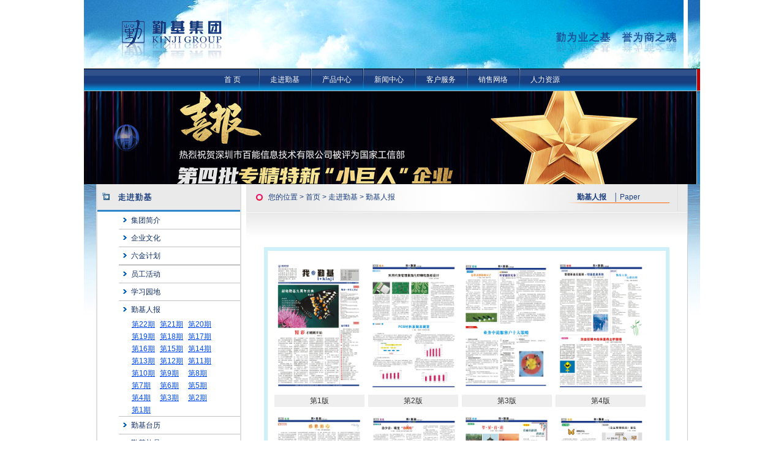

--- FILE ---
content_type: text/html; charset=utf-8
request_url: http://www.kinji.cn/GoToKinji/PaperView.aspx?IssueID=4
body_size: 34507
content:


<!DOCTYPE html PUBLIC "-//W3C//DTD XHTML 1.0 Transitional//EN" "http://www.w3.org/TR/xhtml1/DTD/xhtml1-transitional.dtd">

<html xmlns="http://www.w3.org/1999/xhtml" >
<head id="Head1"><title>
	勤基集团欢迎您！
</title><meta http-equiv="Content-Type" content="text/html; charset=gb2312" /><link href="../App_Themes/KinJiWeb/style.css" rel="stylesheet" type="text/css" /></head>
<body>
<table width="100%" border="0" cellspacing="0" cellpadding="0">
  <tr>
    <td>
        
<script language="JavaScript" src="../App_Themes/KinJiWeb/menu.js" type="text/javascript"></script>
<link href="/img/favicon.ico" type="image/x-icon" rel="shortcut icon" /> 
<link rel="Bookmark" href="/img/favicon.ico">

<table width="1006" border="0" align="center" cellpadding="0" cellspacing="0">
  <tr>
    <td><img src="../images/kinji_01.jpg" width="28" height="112" alt="" /></td>
    <td><img src="../images/kinji_02.jpg" width="206" height="112" alt="" /></td>
    <td><img src="../images/kinji_03.png" width="744" height="112" border="0"  alt=""  /></td>
    <td width="20"><img src="../images/kinji_04.jpg" width="28" height="112" /></td>
  </tr>
</table>
<table width="1006" border="0" align="center" cellpadding="0" cellspacing="0">
  <tr>
    <td valign="top"><table width="100%" border="0" cellspacing="0" cellpadding="0">
      <tr>
        <td height="37" align="center" style="position:relative;height:37px;display:block;z-index:999999" background="../images/kinji_07.jpg">
            <script type="text/javascript" src="/js/jQuery 1.8.js"></script>
            <script type="text/javascript">
            $(function(){
	            $(".bd_rb").hover(function(){
		            $(this).find("ul.nex_ul").stop().show();
	            },function(){
		            $(this).find("ul.nex_ul").hide();
	            });
            });
            </script>
            <style type="text/css">
            body{font-size:12px;}
            .dn{display:none;}
            .mc{margin-left:auto;margin-right:auto;}
            ul,li,div,a{padding:0;margin:0;}
            ul{list-style:none}a{text-decoration:none;}
            .kin_nav{height:37px;line-height:37px;position:absolute;top:0px;left:200px;z-index:9999999999;}
            .bd_rb{width:85px;float:left;text-align:center;background:url(../images/kinji_09.jpg) no-repeat 0 0;}
            .bd_rb a{color:#fff;}
            .kin_nav ul .nenb{background:none;}
            .kin_nav ul li a{color:#fff;}
            .kin_nav ul li a:hover{color:#fff;}
            .nex_ul li{background:#154587;border-bottom:1px solid #fff;padding:5px 0;line-height:0;}
            #play{position:relative;z-index:10;}
            #play_list a,#play_list img{z-index:10;}
            #play_info,#play_text,#play_list,#play_bg{z-index:12;}
            .f_i_e_dd7{width:720px;height:37px;}
            </style>
            <div style="position:relative;height:37px;">
                <div class="kin_nav">
	                <ul class="f_i_e_dd7">
		                <li class="bd_rb nenb">
			                <a href="../MainPage/Default.aspx" style="color:#fff;">首 页</a>
		                </li>
		                <li class="bd_rb">
			                <a href="../GoToKinJi/Aboutus.aspx" style="color:#fff;">走进勤基</a>
			                <ul class="nex_ul dn">
                                <li><a href="../GoToKinJi/Aboutus.aspx"  class="A_tit" target="_parent" >集团简介</a></li>
                                <li><a href="../GoToKinJi/Culture.aspx"  class="A_tit" target="_parent">企业文化</a></li>
                                <li><a href="../GoToKinJi/Golden.aspx"  class="A_tit" target="_parent">六金计划</a></li>
				              <!--  <li><a href="../GoToKinJi/landmark.aspx"  class="A_tit" target="_parent">发展历程</a></li> -->
				                <li><a href="../GoToKinJi/EmpActivityList.aspx"  class="A_tit" target="_parent">员工活动</a></li>
				                <li><a href="../GoToKinJi/StudyGarden.aspx"  class="A_tit" target="_parent">学习园地</a></li>
				                <li><a href="../GoToKinJi/PaperView.aspx?IssueID=0"  class="A_tit" target="_parent">勤基人报</a></li>
				                <li><a href="../GoToKinJi/Cards.aspx"  class="A_tit" target="_parent">勤基台历</a></li>
				                <li><a href="../GoToKinJi/Gift.aspx"  class="A_tit" target="_parent">勤基礼品</a></li>
				                <li><a href="../GoToKinJi/award.aspx"  class="A_tit" target="_parent">集团荣誉</a></li>
				                <li><a href="../GoToKinJi/map.aspx"  class="A_tit" target="_parent">地理位置</a></li>
				                <li><a href="../GoToKinJi/Video.aspx"  class="A_tit" target="_parent">活动视频</a></li>
				                <li><a href="../GoToKinJi/owe.aspx"  class="A_tit" target="_parent" >感恩录</a></li>
                            </ul>
		                </li>
		              
		                <li class="bd_rb">
			                <a href="../Product/Product.aspx" style="color:#fff;">产品中心</a>
			                <ul class="nex_ul dn">
				                <!--<li><a href="http://www.fpe.com.cn/production.asp"  class="A_tit" target="_blank">FPE制造</a></li>-->
                                <li><a href="http://www.kinjipcb.cn"  class="A_tit" target="_blank">PCB制造</a></li>
                               
				                <li><a href="../Product/bdt_info.aspx"  class="A_tit" target="_parent">半导体IDH</a></li>
				                <li><a href="http://www.bninfo.com"  class="A_tit" target="_blank">百能信息</a></li>
				                  <li><a href="http://www.icdeal.com"  class="A_tit" target="_blank">百能云芯</a></li>
				                  <li><a href="http://www.baikinvision.com/"  class="A_tit" target="_blank">百勤科技</a></li>
                            </ul>
		                </li>
		                
		                  <li class="bd_rb">
			                <a href="../News/NewsTitle.aspx?NewsType=1" style="color:#fff;">新闻中心</a>
			                <ul class="nex_ul dn">
                                <li><a href="../News/NewsTitle.aspx?NewsType=1" class="A_tit" target="_parent">公司新闻</a></li>
				                <li><a href="../News/NewsTitle.aspx?NewsType=2" class="A_tit" target="_parent">行业新闻</a></li>
                            </ul>
		                </li>
		                
		                <li class="bd_rb">
			                <a href="../Services/Service.aspx" style="color:#fff;">客户服务</a>
			                <ul class="nex_ul dn">
                                <li><a href="../Services/service.aspx"  class="A_tit" target="_parent">服务优势</a></li>
                                <li><a href="../Services/CustomerLogin.aspx"  class="A_tit" target="_parent">订单查询</a></li>
				                <li><a href="../Services/partner.aspx"  class="A_tit" target="_parent">合作伙伴</a></li>
                            </ul>
		                </li>
		                <li class="bd_rb">
			                <a href="../Salenet/Salenet.aspx" style="color:#fff;">销售网络</a>
			                <ul class="nex_ul dn">
                                <li><a href="../Salenet/Salenet.aspx"  class="A_tit" target="_parent">销售机构</a></li>
                                <li><a href="../Salenet/contact.aspx"  class="A_tit" target="_parent">联系方式</a></li>
                            </ul>
		                </li>
		                <li class="bd_rb">
			                <a href="../HR/Tactic.aspx" style="color:#fff;">人力资源</a>
			                <ul class="nex_ul dn">
                                <li><a href="../HR/tactic.aspx"  class="A_tit" target="_parent">人才战略</a></li>
                                <li><a href="../HR/welfare.aspx"  class="A_tit" target="_parent">员工福利</a></li>
                                <li><a href="../HR/Resume_2.aspx"  class="A_tit" target="_parent">招聘岗位</a></li>
				                <li><a href="../HR/JobNotice.aspx?"  class="A_tit" target="_parent">面试提醒</a></li>
				                <li><a href="../HR/LeaveWord.aspx"  class="A_tit" target="_parent">我要留言</a></li>
				                <li><a href="../HR/Staff.aspx"  class="A_tit" target="_parent">勤基毕业生</a></li>
                            </ul>
		                
		             <!--   </li>
		                
		               	    <li class="bd_rb">
			                <a href="../japan/japanfirst.html" target="_blank"  style="color:#fff;">日本子会社</a>
			                
		                </li> -->
		                
	                </ul>
                </div>		 		 		 		
           </div>
           <!-- <table width="60%" border="0" cellspacing="0" cellpadding="0">
                <tr>
                  <td>&nbsp;</td>
                  <td align="center"><a href="../MainPage/Default.aspx" class="A_tit">首 页</a></td>
                  <td align="center"><img alt="" src="../images/kinji_09.jpg" width="2" height="37" /></td>
                  <td  align="center"><a href="../GoToKinJi/Aboutus.aspx"  onmouseover="ShowMenu(event,index)" class="A_tit">走进勤基</A></TD>
                  <td align="center"><img alt="" src="../images/kinji_09.jpg" width="2" height="37" /></td>
                   <td  align="center"><a href="../Product/Product.aspx"  onmouseover="ShowMenu(event,product)" 
                target="_parent" class="A_tit">产品中心</a></td>
                  <td align="center"><img alt="" src="../images/kinji_09.jpg" width="2" height="37" /></td>
                 <td  align="center"><a href="../News/NewsTitle.aspx?NewsType=1"  onmouseover="ShowMenu(event,news)" 
                target="_parent" class="A_tit">新闻中心</a></td>
                 
                  <td align="center" style="width: 4px"><img alt="" src="../images/kinji_09.jpg" width="2" height="37" /></td>
                  <td  align="center"><a href="../Services/Service.aspx"  onmouseover="ShowMenu(event,kefu)" 
                target="_parent" class="A_tit">客户服务</a></td>
                  <td align="center"><img alt="" src="../images/kinji_09.jpg" width="2" height="37" /></td>
                  <td  align="center"><a href="../Salenet/Salenet.aspx"  onmouseover="ShowMenu(event,salenet)" 
                target="_parent" class="A_tit">销售网络</a></td>
                  <td align="center"><img alt="" src="../images/kinji_09.jpg" width="2" height="37" /></td>
                  <td  align="center"><a href="../HR/Tactic.aspx"  onmouseover="ShowMenu(event,renli)" 
                target="_parent" class="A_tit">人力资源</a></td>
                </tr>
            </table>
            
            -->
            
        </td>
        <td align="center" background="../images/kinji_07.jpg"><img src="../images/kinji_11.gif" width="6" height="37" alt="" /></td>
      </tr>
      <tr>
        <td>
            <img src="../images/flsh1.png" alt="" id="flsh_img_1"/ >
             <img src="../images/flsh2.png" alt="" id="flsh_img_2" style="display: none;" / >
        </td>
        <td valign="top"><img src="../images/kinji_14.gif" width="6" height="152" alt="" /></td>
      </tr>
    </table>
  </tr>
</table>

<script>
    var flsh_img_1 = document.getElementById("flsh_img_1")
    var flsh_img_2 = document.getElementById("flsh_img_2")
    setInterval(function(){
        if(flsh_img_2.style.display == 'none'){
            flsh_img_1.style.display = 'none';
            flsh_img_2.style.display = 'block';
        }else{
            flsh_img_1.style.display = 'block';
            flsh_img_2.style.display = 'none';
        }
    },5000)
</script>
<map name="Map" id="Map"><area alt="" shape="rect" coords="642,82,733,110" href="../MainPage/Idea.aspx" target="_blank" />
</map>
    </td>
  </tr>
</table>
<table width="1006" border="0" align="center" cellpadding="0" cellspacing="0">
  <tr>
    <td width="20" valign="top"><img src="../images/kinji_05_2.jpg" width="28" height="256" /></td>
    <td valign="top"><table width="100%" border="0" cellspacing="0" cellpadding="0">
        <tr>
          <td width="237" valign="top" background="../images/left_x.gif"><table width="100%" border="0" cellspacing="0" cellpadding="0">
            
            <tr>
              <td width="1" bgcolor="#dedede" style="height: 351px"></td>
              <td valign="top" style="height: 261px">
                  
<table width="100%" border="0" cellspacing="0" cellpadding="0">
  <tr>
    <td width="1" bgcolor="#dedede"></td>
    <td height="42" bgcolor="#EAEAEA"><table width="100%" border="0" cellspacing="0" cellpadding="0">
      <tr>
        <td>&nbsp;</td>
        <td><img src="../images/aboutus_l_03.gif" width="81" height="14" /></td>
      </tr>
    </table></td>
    <td width="1" bgcolor="#dedede"></td>
  </tr>
  <tr>
    <td bgcolor="#dedede"></td>
    <td height="3" bgcolor="#3287c8"></td>
    <td width="1" bgcolor="#dedede"></td>
  </tr>
  <tr>
    <td bgcolor="#dedede"></td>
    <td valign="top">
    <table width="100%" border="0" cellspacing="0" cellpadding="0">
      <tr>
        <td width="35">&nbsp;</td>
        <td width="20" align="center"><img src="../images/jiant.gif" width="6" height="7" /></td>
        <td ><a href="../GoToKinJi/aboutus.aspx" class="A_left_m">集团简介</a></td>
      </tr>
      <tr>
        <td style="height: 1px"></td>
        <td colspan="2" align="center" bgcolor="#C1C1C1" style="height: 1px"></td>
      </tr>
      <tr>
        <td>&nbsp;</td>
        <td align="center" ><img src="../images/jiant.gif" width="6" height="7" /></td>
        <td><a href="../GoToKinJi/culture.aspx" class="A_left_m">企业文化</a></td>
      </tr>
      <tr>
        <td></td>
        <td colspan="2" align="center" bgcolor="#C1C1C1" style="height: 1px"></td>
      </tr>
      <tr>
        <td>&nbsp;</td>
        <td align="center"><img src="../images/jiant.gif" width="6" height="7" /></td>
        <td ><a href="../GoToKinJi/Golden.aspx" class="A_left_m">六金计划</a></td>
      </tr>
      <tr>
        <td></td>
        <td  height="1"colspan="2" align="center" bgcolor="#C1C1C1"></td>
      </tr>
      
     <!-- <tr>
        <td>&nbsp;</td>
        <td align="center"><img src="../images/jiant.gif" width="6" height="7" /></td>
        <td ><a href="../GoToKinJi/landmark.aspx" class="A_left_m">发展历程</a></td>
      </tr> -->
      <tr>
        <td style="height: 1px"></td>
        <td colspan="2" align="center" bgcolor="#C1C1C1" style="height: 1px"></td>
      </tr>
      
      
      
      <tr>
        <td>&nbsp;</td>
        <td align="center"><img src="../images/jiant.gif" width="6" height="7" /></td>
        <td ><a href="../GoToKinJi/EmpActivityList.aspx" class="A_left_m">员工活动</a></td>
      </tr>
      <tr>
        <td></td>
        <td  height="1"colspan="2" align="center" bgcolor="#C1C1C1"></td>
      </tr>
      
      
       <tr>
        <td>&nbsp;</td>
        <td align="center"><img src="../images/jiant.gif" width="6" height="7" /></td>
        <td ><a href="../GoToKinJi/StudyGarden.aspx" class="A_left_m">学习园地</a></td>
      </tr>
      <tr>
        <td></td>
        <td  height="1"colspan="2" align="center" bgcolor="#C1C1C1"></td>
      </tr>
      
      
      <tr>
        <td>&nbsp;</td>
        <td align="center"><img src="../images/jiant.gif" width="6" height="7" /></td>
        <td ><a href="../GoToKinJi/PaperView.aspx?IssueID=0" class="A_left_m">勤基人报</a></td>
      </tr>
      <tr>
        <td style="height: 61px">&nbsp;</td>
        <td align="center" style="height: 61px">&nbsp;</td>
        <td style="height: 61px" >
        <table id="About_left_paper_DataList1" cellspacing="0" border="0" style="border-collapse:collapse;">
	<tr>
		<td>
                          <a href="../GoToKinji/PaperView.aspx?IssueID=22" class="paper">第<span>22</span>期</a>&nbsp;&nbsp;                  
                      </td><td>
                          <a href="../GoToKinji/PaperView.aspx?IssueID=21" class="paper">第<span>21</span>期</a>&nbsp;&nbsp;                  
                      </td><td>
                          <a href="../GoToKinji/PaperView.aspx?IssueID=20" class="paper">第<span>20</span>期</a>&nbsp;&nbsp;                  
                      </td>
	</tr><tr>
		<td>
                          <a href="../GoToKinji/PaperView.aspx?IssueID=19" class="paper">第<span>19</span>期</a>&nbsp;&nbsp;                  
                      </td><td>
                          <a href="../GoToKinji/PaperView.aspx?IssueID=18" class="paper">第<span>18</span>期</a>&nbsp;&nbsp;                  
                      </td><td>
                          <a href="../GoToKinji/PaperView.aspx?IssueID=17" class="paper">第<span>17</span>期</a>&nbsp;&nbsp;                  
                      </td>
	</tr><tr>
		<td>
                          <a href="../GoToKinji/PaperView.aspx?IssueID=16" class="paper">第<span>16</span>期</a>&nbsp;&nbsp;                  
                      </td><td>
                          <a href="../GoToKinji/PaperView.aspx?IssueID=15" class="paper">第<span>15</span>期</a>&nbsp;&nbsp;                  
                      </td><td>
                          <a href="../GoToKinji/PaperView.aspx?IssueID=14" class="paper">第<span>14</span>期</a>&nbsp;&nbsp;                  
                      </td>
	</tr><tr>
		<td>
                          <a href="../GoToKinji/PaperView.aspx?IssueID=13" class="paper">第<span>13</span>期</a>&nbsp;&nbsp;                  
                      </td><td>
                          <a href="../GoToKinji/PaperView.aspx?IssueID=12" class="paper">第<span>12</span>期</a>&nbsp;&nbsp;                  
                      </td><td>
                          <a href="../GoToKinji/PaperView.aspx?IssueID=11" class="paper">第<span>11</span>期</a>&nbsp;&nbsp;                  
                      </td>
	</tr><tr>
		<td>
                          <a href="../GoToKinji/PaperView.aspx?IssueID=10" class="paper">第<span>10</span>期</a>&nbsp;&nbsp;                  
                      </td><td>
                          <a href="../GoToKinji/PaperView.aspx?IssueID=9" class="paper">第<span>9</span>期</a>&nbsp;&nbsp;                  
                      </td><td>
                          <a href="../GoToKinji/PaperView.aspx?IssueID=8" class="paper">第<span>8</span>期</a>&nbsp;&nbsp;                  
                      </td>
	</tr><tr>
		<td>
                          <a href="../GoToKinji/PaperView.aspx?IssueID=7" class="paper">第<span>7</span>期</a>&nbsp;&nbsp;                  
                      </td><td>
                          <a href="../GoToKinji/PaperView.aspx?IssueID=6" class="paper">第<span>6</span>期</a>&nbsp;&nbsp;                  
                      </td><td>
                          <a href="../GoToKinji/PaperView.aspx?IssueID=5" class="paper">第<span>5</span>期</a>&nbsp;&nbsp;                  
                      </td>
	</tr><tr>
		<td>
                          <a href="../GoToKinji/PaperView.aspx?IssueID=4" class="paper">第<span>4</span>期</a>&nbsp;&nbsp;                  
                      </td><td>
                          <a href="../GoToKinji/PaperView.aspx?IssueID=3" class="paper">第<span>3</span>期</a>&nbsp;&nbsp;                  
                      </td><td>
                          <a href="../GoToKinji/PaperView.aspx?IssueID=2" class="paper">第<span>2</span>期</a>&nbsp;&nbsp;                  
                      </td>
	</tr><tr>
		<td>
                          <a href="../GoToKinji/PaperView.aspx?IssueID=1" class="paper">第<span>1</span>期</a>&nbsp;&nbsp;                  
                      </td><td></td><td></td>
	</tr>
</table>
        </td>
      </tr>
     <tr>
        <td></td>
        <td  height="1"colspan="2" align="center" bgcolor="#C1C1C1"></td>
      </tr>
     
      <tr>
        <td>&nbsp;</td>
        <td align="center"><img src="../images/jiant.gif" width="6" height="7" /></td>
        <td ><a href="../GoToKinJi/Cards.aspx" class="A_left_m">勤基台历</a></td>
      </tr>
      <tr>
        <td></td>
        <td  height="1"colspan="2" align="center" bgcolor="#C1C1C1"></td>
      </tr>
       <tr>
        <td>&nbsp;</td>
        <td align="center"><img src="../images/jiant.gif" width="6" height="7" /></td>
        <td ><a href="../GoToKinJi/Gift.aspx" class="A_left_m">勤基礼品</a></td>
      </tr>
       <tr>
        <td></td>
        <td  height="1"colspan="2" align="center" bgcolor="#C1C1C1"></td>
      </tr>
      <tr>
        <td>&nbsp;</td>
        <td align="center"><img src="../images/jiant.gif" width="6" height="7" /></td>
        <td ><a href="../GoToKinJi/Award.aspx" class="A_left_m">集团荣誉</a></td>
      </tr>
      <tr>
        <td></td>
        <td  height="1"colspan="2" align="center" bgcolor="#C1C1C1"></td>
      </tr>
       <tr>
        <td>&nbsp;</td>
        <td align="center"><img src="../images/jiant.gif" width="6" height="7" /></td>
        <td ><a href="../GoToKinJi/map.aspx" class="A_left_m">地理位置</a></td>
      </tr>
      <tr>
        <td></td>
        <td  height="1"colspan="2" align="center" bgcolor="#C1C1C1"></td>
      </tr>
      
       <tr>
        <td>&nbsp;</td>
        <td align="center"><img src="../images/jiant.gif" width="6" height="7" /></td>
        <td ><a href="../GoToKinJi/Video.aspx" class="A_left_m">活动视频</a></td>
      </tr>
      <tr>
        <td></td>
        <td  height="1"colspan="2" align="center" bgcolor="#C1C1C1"></td>
      </tr>
      
      <tr>
        <td>&nbsp;</td>
        <td>&nbsp;</td>
        <td>&nbsp;</td>
      </tr>
    </table></td>
    <td width="1" bgcolor="#dedede"></td>
  </tr>
</table>
                  </td>
              <td width="1" bgcolor="#dedede" style="height: 351px"></td>
            </tr>
          </table>
          <table width="100%" border="0" cellspacing="0" cellpadding="0">
              <tr>
                <td align="center" valign="bottom"><img src="../images/paper_l.jpg" width="202" height="254" /></td>
              </tr>
            </table></td>
          <td width="8">&nbsp;</td>
          <td valign="top"><table width="100%" border="0" cellspacing="0" cellpadding="0">
            <tr>
              <td height="44" background="../images/kinji_17.gif"><table width="100%" border="0" cellspacing="0" cellpadding="0">
                <tr>
                  <td width="16">&nbsp;</td>
                  <td width="20"><img src="../images/yuan.gif" width="11" height="11" /></td>
                  <td class="rig_tit2">您的位置 &gt; <a href="../MainPage/default.aspx" class="A_weiz">首页</a> &gt; <a href="../Gotokinji/aboutus.aspx" class="A_weiz">走进勤基</a> &gt; 勤基人报 </td>
                  <td>&nbsp;</td>
                  <td width="60" class="rig_tit"><span class="rig_tit2">勤基人报</span></td>
                  <td width="10" class="rig_tit2">│</td>
                  <td width="100" class="rig_tit2">Paper</td>
                  <td width="10">&nbsp;</td>
                </tr>
              </table></td>
            </tr>
            <tr>
              <td height="59" background="../images/kinji_22.gif"><img src="../images/kinji_22.gif" width="8" height="59" /></td>
            </tr>
             <tr>
              <td><table width="100%" border="0" cellspacing="0" cellpadding="0">
                  <tr>
                      <td style="height: 145px">
                          <table width="92%" border="0" align="center" cellpadding="8" cellspacing="6" bgcolor="#CEF1F9">
                              <tr>
                                <td bgcolor="#FFFFFF">
                                    <table id="DataList1" cellspacing="0" border="0" style="border-collapse:collapse;">
	<tr>
		<td>
                                            <table>
                                                <tr>
                                                    <td align="center" colspan="3" rowspan="2">
                                                        <a href='/Images/bao_sq/075qi_a1.gif' target="_blank"><img id="DataList1_ctl00_Image1" src="/Images/bao_sq/075qi_a1.gif" style="height:220px;width:145px;border-width:0px;" /></a></td>
                                                </tr>
                                                <tr>
                                                </tr>
                                                <tr>
                                                    <td align="center" colspan="3" style="background-color: #efefef">
                                                        第<span id="DataList1_ctl00_Label1">1</span>版</td>
                                                </tr>
                                            </table>
                                        </td><td>
                                            <table>
                                                <tr>
                                                    <td align="center" colspan="3" rowspan="2">
                                                        <a href='/Images/bao_sq/075qi_a2.gif' target="_blank"><img id="DataList1_ctl01_Image1" src="/Images/bao_sq/075qi_a2.gif" style="height:220px;width:145px;border-width:0px;" /></a></td>
                                                </tr>
                                                <tr>
                                                </tr>
                                                <tr>
                                                    <td align="center" colspan="3" style="background-color: #efefef">
                                                        第<span id="DataList1_ctl01_Label1">2</span>版</td>
                                                </tr>
                                            </table>
                                        </td><td>
                                            <table>
                                                <tr>
                                                    <td align="center" colspan="3" rowspan="2">
                                                        <a href='/Images/bao_sq/075qi_a3.gif' target="_blank"><img id="DataList1_ctl02_Image1" src="/Images/bao_sq/075qi_a3.gif" style="height:220px;width:145px;border-width:0px;" /></a></td>
                                                </tr>
                                                <tr>
                                                </tr>
                                                <tr>
                                                    <td align="center" colspan="3" style="background-color: #efefef">
                                                        第<span id="DataList1_ctl02_Label1">3</span>版</td>
                                                </tr>
                                            </table>
                                        </td><td>
                                            <table>
                                                <tr>
                                                    <td align="center" colspan="3" rowspan="2">
                                                        <a href='/Images/bao_sq/075qi_a4.gif' target="_blank"><img id="DataList1_ctl03_Image1" src="/Images/bao_sq/075qi_a4.gif" style="height:220px;width:145px;border-width:0px;" /></a></td>
                                                </tr>
                                                <tr>
                                                </tr>
                                                <tr>
                                                    <td align="center" colspan="3" style="background-color: #efefef">
                                                        第<span id="DataList1_ctl03_Label1">4</span>版</td>
                                                </tr>
                                            </table>
                                        </td>
	</tr><tr>
		<td>
                                            <table>
                                                <tr>
                                                    <td align="center" colspan="3" rowspan="2">
                                                        <a href='/Images/bao_sq/075qi_a5.gif' target="_blank"><img id="DataList1_ctl04_Image1" src="/Images/bao_sq/075qi_a5.gif" style="height:220px;width:145px;border-width:0px;" /></a></td>
                                                </tr>
                                                <tr>
                                                </tr>
                                                <tr>
                                                    <td align="center" colspan="3" style="background-color: #efefef">
                                                        第<span id="DataList1_ctl04_Label1">5</span>版</td>
                                                </tr>
                                            </table>
                                        </td><td>
                                            <table>
                                                <tr>
                                                    <td align="center" colspan="3" rowspan="2">
                                                        <a href='/Images/bao_sq/075qi_a6.gif' target="_blank"><img id="DataList1_ctl05_Image1" src="/Images/bao_sq/075qi_a6.gif" style="height:220px;width:145px;border-width:0px;" /></a></td>
                                                </tr>
                                                <tr>
                                                </tr>
                                                <tr>
                                                    <td align="center" colspan="3" style="background-color: #efefef">
                                                        第<span id="DataList1_ctl05_Label1">6</span>版</td>
                                                </tr>
                                            </table>
                                        </td><td>
                                            <table>
                                                <tr>
                                                    <td align="center" colspan="3" rowspan="2">
                                                        <a href='/Images/bao_sq/075qi_a7.gif' target="_blank"><img id="DataList1_ctl06_Image1" src="/Images/bao_sq/075qi_a7.gif" style="height:220px;width:145px;border-width:0px;" /></a></td>
                                                </tr>
                                                <tr>
                                                </tr>
                                                <tr>
                                                    <td align="center" colspan="3" style="background-color: #efefef">
                                                        第<span id="DataList1_ctl06_Label1">7</span>版</td>
                                                </tr>
                                            </table>
                                        </td><td>
                                            <table>
                                                <tr>
                                                    <td align="center" colspan="3" rowspan="2">
                                                        <a href='/Images/bao_sq/075qi_a8.gif' target="_blank"><img id="DataList1_ctl07_Image1" src="/Images/bao_sq/075qi_a8.gif" style="height:220px;width:145px;border-width:0px;" /></a></td>
                                                </tr>
                                                <tr>
                                                </tr>
                                                <tr>
                                                    <td align="center" colspan="3" style="background-color: #efefef">
                                                        第<span id="DataList1_ctl07_Label1">8</span>版</td>
                                                </tr>
                                            </table>
                                        </td>
	</tr>
</table></td>
                              </tr>
                          </table>
                      </td>
                  </tr>
              </table>
                  </td>
            </tr> 
          </table></td>
          <td width="1" valign="top" bgcolor="#CCCCCC"></td>
        </tr>
      </table></td>
    <td width="20" valign="top"><img src="../images/kinji_12_2.jpg" width="28" height="242" /></td>
  </tr>
</table>
<table width="100%" border="0" cellspacing="0" cellpadding="0">
  <tr>
    <td>
        
<table width="1006" border="0" align="center" cellpadding="0" cellspacing="0">
  <tr>
    <td width="29" bgcolor="737d88">&nbsp;</td>
    <td height="53" bgcolor="022e5b" style="width: 239px">&nbsp;</td>
    <td bgcolor="737d88" class="bot" style="width: 266px" rowspan=2 align="center">版权所有 &copy;  2005-<span id="footNowYear">2017</span>　勤基集团有限公司</td>
    <td bgcolor="737d88" class="bot" style="width: 85px">
        <a href="http://www.sznet110.gov.cn/webrecord/innernet/Welcome.jsp?bano=44030000502950"><img id="Foot1_Image2" Border="0" src="../images/sznet110anwang.gif" style="height:35px;width:28px;border-width:0px;" /></a><a href="http://www.sznet110.gov.cn"> <img id="Foot1_Image1" Border="0" src="../images/sznet110gangting.gif" style="height:35px;width:45px;border-width:0px;" /></a>&nbsp;<br /></td>
    <td bgcolor="737d88" class="bot">ICP证粤44030000502950</td>
    <td width="29" bgcolor="022e5b"></td>
  </tr>
</table>
<script>
	document.getElementById("footNowYear").innerText = new Date().getFullYear();	
</script>


    </td>
  </tr>
</table>
</body>
</html>

--- FILE ---
content_type: text/css
request_url: http://www.kinji.cn/App_Themes/KinJiWeb/style.css
body_size: 9842
content:
/* CSS Document */

body 
{
	margin-left: 0px;
	margin-top: 0px;
	margin-right: 0px;
	margin-bottom: 0px;
	line-height:25px;
	font-family:Arial,宋体;
}

.STYLE2 
{
	font-size: 24px
}
.bold{ font-weight:bold;}
.A_tit:link {
	COLOR: #fff;
	LINE-HEIGHT: 20px;
	FONT-FAMILY: Arial, Helvetica, sans-serif;
	TEXT-DECORATION: none;
	font-size: 12px;
}
.A_tit:visited {
	COLOR: #fff; LINE-HEIGHT: 20px; FONT-FAMILY: Arial, Helvetica, sans-serif; TEXT-DECORATION: none;font-size: 12px;
}
.A_tit:hover {
	COLOR: #fff; LINE-HEIGHT: 20px; FONT-FAMILY: Arial, Helvetica, sans-serif; TEXT-DECORATION: underline;font-size: 12px;
}
.A_weiz:link {
	COLOR: #193d7e;
	FONT-FAMILY: Arial, Helvetica, sans-serif;
	TEXT-DECORATION: none;
	font-size: 12px;
}
.A_weiz:visited {
	COLOR: #193d7e;FONT-FAMILY: Arial, Helvetica, sans-serif; TEXT-DECORATION: none;font-size: 12px;
}
.A_weiz:hover {
	COLOR: #193d7e;FONT-FAMILY: Arial, Helvetica, sans-serif; TEXT-DECORATION: underline;font-size: 12px;
}

A:link {
	COLOR: #333333; TEXT-DECORATION: none
}
A:visited {
	COLOR: #333333; TEXT-DECORATION: none
}
A:hover {
	COLOR: #193d7e; TEXT-DECORATION: underline
}

.rig_tit {
	COLOR: #193d7e; LINE-HEIGHT: 35px;font-size: 12px;font-weight: bold;
}
.rig_tit2 {
	COLOR: #193d7e; LINE-HEIGHT: 35px;font-size: 12px;
}
.con_name {
	COLOR: #333; LINE-HEIGHT: 20px;font-size: 12px;font-weight: bold;
}
td {
	COLOR: #333; font-size: 12px;LINE-HEIGHT: 18px;
}
td img{
	max-width: 100%;
}
.test_kehu {
	COLOR: #333; font-size: 12px;LINE-HEIGHT: 25px;
}
.water_bt {
	COLOR: #006; font-size: 12px;LINE-HEIGHT: 18px;
}
.news_bt {
	COLOR: #193d7e;
	font-size: 14px;
	LINE-HEIGHT: 25px;
	font-weight: bolder;
}

.bot {
	COLOR: #fff; font-size: 12px;
}
.A_left_m:link {
	COLOR: #0d2c65;
	LINE-HEIGHT: 28px;
	FONT-FAMILY: Arial, Helvetica, sans-serif;
	TEXT-DECORATION: none;
	font-size: 12px;
	
}
.A_left_m:visited {
	COLOR: #0d2c65; LINE-HEIGHT: 28px; FONT-FAMILY: Arial, Helvetica, sans-serif; TEXT-DECORATION: none;font-size: 12px;
}
.A_left_m:hover {
	COLOR: #00f; LINE-HEIGHT: 28px; FONT-FAMILY: Arial, Helvetica, sans-serif; TEXT-DECORATION: underline;font-size: 12px;
}






.A_rig_tit:link {
	COLOR: #193d7e;
	LINE-HEIGHT: 35px;
	FONT-FAMILY: Arial, Helvetica, sans-serif;
	TEXT-DECORATION: none;
	font-size: 12px;
}
.A_rig_tit:visited {
	COLOR: #193d7e; LINE-HEIGHT: 35px; FONT-FAMILY: Arial, Helvetica, sans-serif; 
	TEXT-DECORATION: none;font-size: 12px;
}
.A_rig_tit:hover {
	COLOR: #193d7e; LINE-HEIGHT: 35px; FONT-FAMILY: Arial, Helvetica, sans-serif; 
	TEXT-DECORATION: underline;font-size: 12px;
}
A.sub2b:link {
	 COLOR: #0035cc; font-size:12px; TEXT-DECORATION:underline; 
}
A.sub2b:visited {
	COLOR: #0035cc; font-size:12px; TEXT-DECORATION: underline; 
}
A.sub2b:hover {
	COLOR: #0035cc; font-size:12px; TEXT-DECORATION: underline;
}

.footer
{
	background-color:#DDEEFF;	
}
.item
{
	FONT-SIZE: 12px;	
	background-color:#FFFFFF;
	color:Black;
	
}
.page
{
	background-color: #F7F7cc;
	color:blue;	
}
.selectedItem
{
	background-color:White;
	color:Black;
}
.header
{
	font-size: 12px;
	font-weight: bold;

	background-color:White;
	text-align: center;
	border-bottom:1px solid #F0F0F0;
	border-top:1px solid #F0F0F0;
	border-left:1px solid #F0F0F0;
	border-right:1px solid #F0F0F0;
	color:Black;
}
.alternating
{   
	FONT-SIZE: 12px;	
	background-color:White;	
	color:Black;	
}
.divArea
{
	BORDER-RIGHT: #34518E 1px solid;
	BORDER-TOP: #34518E 1px solid;
	BORDER-LEFT: #34518E 1px solid;
	BORDER-BOTTOM: #34518E 1px solid;
}

.title
{
	FONT-SIZE: 12px;		
	color:Red;
}
.photoborder
{ 
	border:#cccccc solid 1px; padding:6px; background-color:#F3F3F3; text-align:center; width:100px; height:150px;
	
}
.phototext
{
	color:#9d7a01; font-size:12px; 
}

.job1 {
	font-size: 14px;
	font-weight: bold;
	color: #0066CC;
	line-height:25px;
}
.job2 {
	font-size: 12px;
	color: #333;
	line-height:22px;
}
.culture_1 {background:url(../../images/culture_4.jpg) no-repeat right bottom;}
.culture_2 {background:url(../../images/culture_2.jpg) no-repeat bottom; background-position:54px 500px;}
.culture_3 {background:url(../../images/culture_1.jpg) no-repeat left bottom;background-position:54px 360px;}
.culture_4 {background:url(../../images/culture_3.jpg) no-repeat left bottom;background-position:54px 500px;}
img {border:0}
A.paper:link {
	 COLOR: #004bee; font-size:12px; TEXT-DECORATION:underline; 
}
A.paper:visited {
	COLOR: #004bee; font-size:12px; TEXT-DECORATION: underline; 
}
A.paper:hover {
	COLOR: #f00; font-size:12px; TEXT-DECORATION: underline;
}
A.paper:active {
	COLOR: #004bee; font-size:12px; TEXT-DECORATION: underline;
}

/*luyn 2010-3-17*/
.small{ font-size:11px;}
.hsfont{ color:#999999;white-space: nowrap;}


--- FILE ---
content_type: application/x-javascript
request_url: http://www.kinji.cn/App_Themes/KinJiWeb/menu.js
body_size: 18196
content:


//菜单
var menuOffX=-18	//菜单距连接文字最左端距离
var menuOffY=27	//菜单距连接文字顶端距离

var ie4=document.all&&navigator.userAgent.indexOf("Opera")==-1
var ns6=document.getElementById&&!document.all
function ShowMenu(e,vmenu,mod){
	which=vmenu
	menuobj=document.getElementById("popmenu")
	menuobj.thestyle=menuobj.style
	menuobj.innerHTML=which
	menuobj.contentwidth=menuobj.offsetWidth
	eventX=e.clientX
	eventY=e.clientY
	var rightedge=document.body.clientWidth-eventX
	var bottomedge=document.body.clientHeight-eventY

		if (rightedge<menuobj.contentwidth)
			menuobj.thestyle.left=document.body.scrollLeft+eventX-menuobj.contentwidth+menuOffX
		else
			menuobj.thestyle.left=ie4? ie_x(event.srcElement)+menuOffX : ns6? window.pageXOffset+eventX : eventX
		
		if (bottomedge<menuobj.contentheight&&mod!=0)
			menuobj.thestyle.top=document.body.scrollTop+eventY-menuobj.contentheight-event.offsetY+menuOffY-23
		else
			menuobj.thestyle.top=ie4? ie_y(event.srcElement)+menuOffY : ns6? window.pageYOffset+eventY+10 : eventY

	menuobj.thestyle.visibility="visible"
}


function ie_y(e){  
	var t=e.offsetTop;  
	while(e=e.offsetParent){  
		t+=e.offsetTop;  
	}  
	return t;  
}  
function ie_x(e){  
	var l=e.offsetLeft;  
	while(e=e.offsetParent){  
		l+=e.offsetLeft;  
	}  
	return l;  
}

function highlightmenu(e,state){
	if (document.all)
		source_el=event.srcElement
		while(source_el.id!="popmenu"){
			source_el=document.getElementById? source_el.parentNode : source_el.parentElement
			if (source_el.className=="menuitems"){
				source_el.id=(state=="on")? "mouseoverstyle" : ""
		}
	}
}
function hidemenu(){if (window.menuobj)menuobj.thestyle.visibility="hidden"}
function dynamichide(e){if ((ie4||ns6)&&!menuobj.contains(e.toElement))hidemenu()}
document.onclick=hidemenu
document.write("<div style='position:absolute;z-index:100;filter: alpha(opacity=100)' id=popmenu onmouseover=highlightmenu(event,'on') onmouseout=highlightmenu(event,'off');dynamichide(event)></div>");
//菜单END

//cn
var index='<table border="0" width="86" cellpadding="1" cellspacing="0"><tr><td bgcolor="#225190" align="center" style="border-bottom:1px #ffffff solid;"><a href="../GoToKinJi/Aboutus.aspx"  class="A_tit" target="_parent" >集团简介</a></td></tr><tr><td bgcolor="#225190" align="center" style="border-bottom:1px #ffffff solid;"><a href="../GoToKinJi/Culture.aspx"  class="A_tit" target="_parent">企业文化</a></td></tr><tr><td bgcolor="#225190" align="center" style="border-bottom:1px #ffffff solid;"><a href="../GoToKinJi/Golden.aspx"  class="A_tit" target="_parent">六金计划</a></td></tr><tr><td bgcolor="#225190" align="center" style="border-bottom:1px #ffffff solid;"><a href="../GoToKinJi/landmark.aspx"  class="A_tit" target="_parent">发展历程</a></td></tr><tr><td bgcolor="#225190" align="center" style="border-bottom:1px #ffffff solid;"><a href="../GoToKinJi/EmpActivityList.aspx"  class="A_tit" target="_parent">员工活动</a></td></tr><tr><td bgcolor="#225190" align="center" style="border-bottom:1px #ffffff solid;"><a href="../GoToKinJi/StudyGarden.aspx"  class="A_tit" target="_parent">学习园地</a></td></tr><tr><td bgcolor="#225190" align="center" style="border-bottom:1px #ffffff solid;"><a href="../GoToKinJi/PaperView.aspx?IssueID=0"  class="A_tit" target="_parent">勤基人报</a></td></tr><tr><td bgcolor="#225190" align="center" style="border-bottom:1px #ffffff solid;"><a href="../GoToKinJi/Cards.aspx"  class="A_tit" target="_parent">勤基台历</a></td></tr><tr><td bgcolor="#225190" align="center" style="border-bottom:1px #ffffff solid;"><a href="../GoToKinJi/Gift.aspx"  class="A_tit" target="_parent">勤基礼品</a></td></tr><tr><td bgcolor="#225190" align="center" style="border-bottom:1px #ffffff solid;"><a href="../GoToKinJi/award.aspx"  class="A_tit" target="_parent">集团荣誉</a></td></tr><tr><td bgcolor="#225190" align="center" style="border-bottom:1px #ffffff solid;"><a href="../GoToKinJi/map.aspx"  class="A_tit" target="_parent">地理位置</a></td></tr><tr><td bgcolor="#225190" align="center" style="border-bottom:1px #ffffff solid;"><a href="../GoToKinJi/Video.aspx"  class="A_tit" target="_parent">活动视频</a></td></tr><tr><td bgcolor="#225190" align="center" style="border-bottom:1px #ffffff solid;"><a href="../GoToKinJi/owe.aspx"  class="A_tit" target="_parent" >感恩录</a></td></tr></table>'
var news='<table border="0" width="86" cellpadding="3" cellspacing="0" >'

	news=news+'<tr><td bgcolor="#225190" align="center" style="border-bottom:1px #ffffff solid;"><a href="../News/NewsTitle.aspx?NewsType=1" class="A_tit" target="_parent">公司新闻</a></td></tr>'
	news=news+'<tr><td bgcolor="#225190" align="center" style="border-bottom:1px #ffffff solid;"><a href="../News/NewsTitle.aspx?NewsType=2" class="A_tit" target="_parent">行业新闻</a></td></tr>'
	news=news+'</table>'
var product='<table border="0" width="86" cellpadding="3" cellspacing="0">'
    //product=product+'<tr><td bgcolor="#225190" align="center"><a href="../Product/Product.aspx"  class="A_tit" target="_parent">产品销售</a></td></tr>'
    //product=product+'<tr><td bgcolor="#225190" align="center"><a href="../Product/pro_ban2.aspx"  class="A_tit" target="_parent">分销代理</a></td></tr>'
    //product=product+'<tr><td bgcolor="#225190" align="center"><a href="http://www.fpe.com.cn/"  class="A_tit" target="_blank">生产制造</a></td></tr>'
    //product=product+'<tr><td bgcolor="#225190" align="center"><a href="http://rfq.kinji.cn/"  class="A_tit" target="_blank">转投资产品</a></td></tr>'
    
    // luyn 2010/3/10
//    product=product+'<tr><td bgcolor="#225190" align="center"><a href="../Product/pro_ban2.aspx"  class="A_tit" target="_parent">代理销售</a></td></tr>'
//    product=product+'<tr><td bgcolor="#225190" align="center"><a href="http://www.fpe.com.cn/"  class="A_tit" target="_blank">生产制造</a></td></tr>'
//    product=product+'<tr><td bgcolor="#225190" align="center"><a href="http://rfq.kinji.cn/"  class="A_tit" target="_blank">PCB销售</a></td></tr>'
    	
    product=product+'<tr><td bgcolor="#225190" align="center" style="border-bottom:1px #ffffff solid;"><a href="http://www.fpe.com.cn/production.asp"  class="A_tit" target="_blank">FPE制造</a></td></tr>'
    product=product+'<tr><td bgcolor="#225190" align="center" style="border-bottom:1px #ffffff solid;"><a href="http://www.qjpcb.com/Product.aspx"  class="A_tit" target="_blank">PCB制造</a></td></tr>'
    
    product=product+'<tr><td bgcolor="#225190" align="center" style="border-bottom:1px #ffffff solid;"><a href="../Product/PCB_CCL.aspx"  class="A_tit" target="_parent">PCB板材</a></td></tr>'
    
    product=product+'<tr><td bgcolor="#225190" align="center" style="border-bottom:1px #ffffff solid;"><a href="../Product/pro_ban2.aspx"  class="A_tit" target="_parent">半导体代理</a></td></tr>'
    product=product+'<tr><td bgcolor="#225190" align="center" style="border-bottom:1px #ffffff solid;"><a href="http://www.pcbpartner.com"  class="A_tit" target="_blank">百能信息</a></td></tr>'

var kefu='<table border="0" width="86" cellpadding="3" cellspacing="0"><tr><td bgcolor="#225190" align="center" style="border-bottom:1px #ffffff solid;"><a href="../Services/service.aspx"  class="A_tit" target="_parent">服务优势</a></td></tr><tr><td bgcolor="#225190" align="center" style="border-bottom:1px #ffffff solid;"><a href="../Services/CustomerLogin.aspx"  class="A_tit" target="_parent">订单查询</a></td></tr><tr><td bgcolor="#225190" align="center" style="border-bottom:1px #ffffff solid;"><a href="../Services/partner.aspx"  class="A_tit" target="_parent">合作伙伴</a></td></tr><tr><td height="1" bg="#fff"></td></tr><tr><td height="1" bg="#fff"></td></tr></table>'
	
var salenet='<table border="0" width="86" cellpadding="3" cellspacing="0" ><tr><td bgcolor="#225190" align="center" style="border-bottom:1px #ffffff solid;"><a href="../Salenet/Salenet.aspx"  class="A_tit" target="_parent">销售机构</a></td></tr><tr><td bgcolor="#225190" align="center" style="border-bottom:1px #ffffff solid;"><a href="../Salenet/contact.aspx"  class="A_tit" target="_parent">联系方式</a></td></tr></table>'
var renli='<table border="0" width="86" cellpadding="3" cellspacing="0" ><tr><td bgcolor="#225190" align="center" style="border-bottom:1px #ffffff solid;"><a href="../HR/tactic.aspx"  class="A_tit" target="_parent">人才战略</a></td></tr><tr><td bgcolor="#225190" align="center" style="border-bottom:1px #ffffff solid;"><a href="../HR/welfare.aspx"  class="A_tit" target="_parent">员工福利</a></td></tr><tr><td bgcolor="#225190" align="center" style="border-bottom:1px #ffffff solid;"><a href="../HR/Resume_2.aspx"  class="A_tit" target="_parent">招聘岗位</a></td></tr><tr><td bgcolor="#225190" align="center" style="border-bottom:1px #ffffff solid;"><a href="../HR/JobNotice.aspx?"  class="A_tit" target="_parent">面试提醒</a></td></tr><tr><td bgcolor="#225190" align="center" style="border-bottom:1px #ffffff solid;"><a href="../HR/LeaveWord.aspx"  class="A_tit" target="_parent">我要留言</a></td></tr><tr><td bgcolor="#225190" align="center" style="border-bottom:1px #ffffff solid;"><a href="../HR/Staff.aspx"  class="A_tit" target="_parent">勤基毕业生</a></td></tr></table>'
